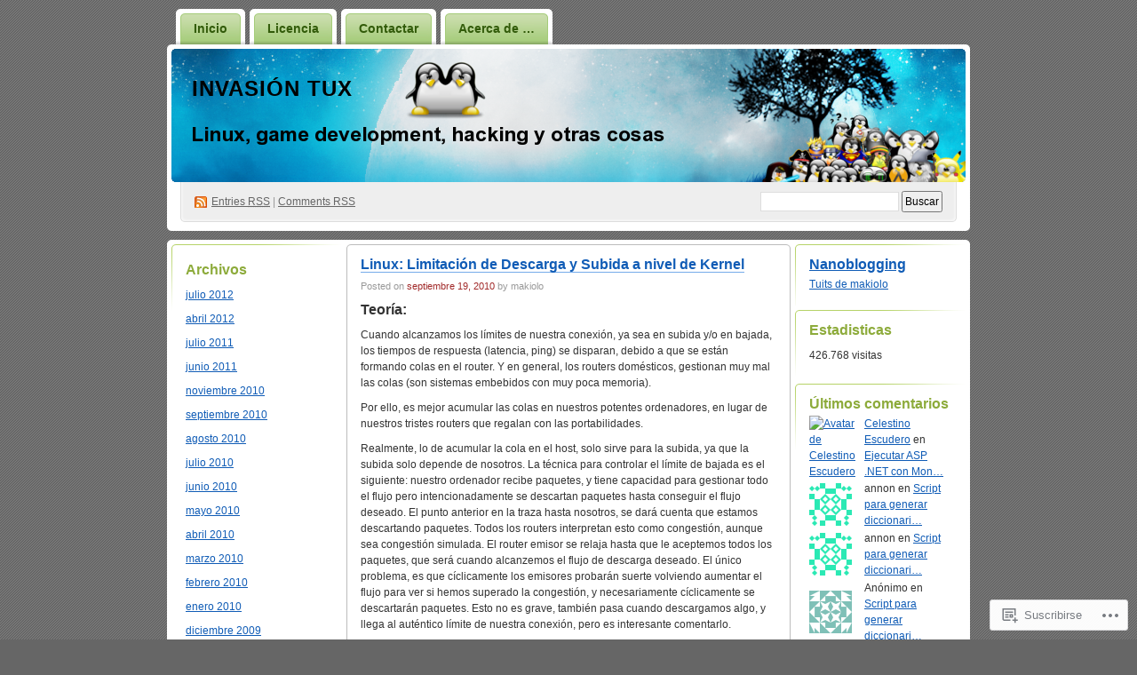

--- FILE ---
content_type: text/html; charset=UTF-8
request_url: https://blogricardo.wordpress.com/tag/descarga/
body_size: 19838
content:
<!DOCTYPE html PUBLIC "-//W3C//DTD XHTML 1.0 Transitional//EN" "http://www.w3.org/TR/xhtml1/DTD/xhtml1-transitional.dtd">
<!--[if IE 8]>
<html id="ie8" xmlns="http://www.w3.org/1999/xhtml" lang="es">
<![endif]-->
<!--[if !(IE 8)]><!-->
<html xmlns="http://www.w3.org/1999/xhtml" lang="es">
<!--<![endif]-->
<head profile="http://gmpg.org/xfn/11">
<meta http-equiv="Content-Type" content="text/html; charset=UTF-8" />
<title>descarga | Invasión Tux</title>
<link rel="pingback" href="https://blogricardo.wordpress.com/xmlrpc.php" />
<meta name='robots' content='max-image-preview:large' />
<meta name="google-site-verification" content="RE60HcT-QGBos-lY46XhHw4wVtH4kHjtNYr0RWxo-PQ" />
<link rel='dns-prefetch' href='//s0.wp.com' />
<link rel="alternate" type="application/rss+xml" title="Invasión Tux &raquo; Feed" href="https://blogricardo.wordpress.com/feed/" />
<link rel="alternate" type="application/rss+xml" title="Invasión Tux &raquo; Feed de los comentarios" href="https://blogricardo.wordpress.com/comments/feed/" />
<link rel="alternate" type="application/rss+xml" title="Invasión Tux &raquo; Etiqueta descarga del feed" href="https://blogricardo.wordpress.com/tag/descarga/feed/" />
	<script type="text/javascript">
		/* <![CDATA[ */
		function addLoadEvent(func) {
			var oldonload = window.onload;
			if (typeof window.onload != 'function') {
				window.onload = func;
			} else {
				window.onload = function () {
					oldonload();
					func();
				}
			}
		}
		/* ]]> */
	</script>
	<link crossorigin='anonymous' rel='stylesheet' id='all-css-0-1' href='/wp-content/mu-plugins/infinity/themes/pub/digg3.css?m=1340739835i&cssminify=yes' type='text/css' media='all' />
<style id='wp-emoji-styles-inline-css'>

	img.wp-smiley, img.emoji {
		display: inline !important;
		border: none !important;
		box-shadow: none !important;
		height: 1em !important;
		width: 1em !important;
		margin: 0 0.07em !important;
		vertical-align: -0.1em !important;
		background: none !important;
		padding: 0 !important;
	}
/*# sourceURL=wp-emoji-styles-inline-css */
</style>
<link crossorigin='anonymous' rel='stylesheet' id='all-css-2-1' href='/wp-content/plugins/gutenberg-core/v22.4.2/build/styles/block-library/style.min.css?m=1769608164i&cssminify=yes' type='text/css' media='all' />
<style id='wp-block-library-inline-css'>
.has-text-align-justify {
	text-align:justify;
}
.has-text-align-justify{text-align:justify;}

/*# sourceURL=wp-block-library-inline-css */
</style><style id='global-styles-inline-css'>
:root{--wp--preset--aspect-ratio--square: 1;--wp--preset--aspect-ratio--4-3: 4/3;--wp--preset--aspect-ratio--3-4: 3/4;--wp--preset--aspect-ratio--3-2: 3/2;--wp--preset--aspect-ratio--2-3: 2/3;--wp--preset--aspect-ratio--16-9: 16/9;--wp--preset--aspect-ratio--9-16: 9/16;--wp--preset--color--black: #000000;--wp--preset--color--cyan-bluish-gray: #abb8c3;--wp--preset--color--white: #ffffff;--wp--preset--color--pale-pink: #f78da7;--wp--preset--color--vivid-red: #cf2e2e;--wp--preset--color--luminous-vivid-orange: #ff6900;--wp--preset--color--luminous-vivid-amber: #fcb900;--wp--preset--color--light-green-cyan: #7bdcb5;--wp--preset--color--vivid-green-cyan: #00d084;--wp--preset--color--pale-cyan-blue: #8ed1fc;--wp--preset--color--vivid-cyan-blue: #0693e3;--wp--preset--color--vivid-purple: #9b51e0;--wp--preset--gradient--vivid-cyan-blue-to-vivid-purple: linear-gradient(135deg,rgb(6,147,227) 0%,rgb(155,81,224) 100%);--wp--preset--gradient--light-green-cyan-to-vivid-green-cyan: linear-gradient(135deg,rgb(122,220,180) 0%,rgb(0,208,130) 100%);--wp--preset--gradient--luminous-vivid-amber-to-luminous-vivid-orange: linear-gradient(135deg,rgb(252,185,0) 0%,rgb(255,105,0) 100%);--wp--preset--gradient--luminous-vivid-orange-to-vivid-red: linear-gradient(135deg,rgb(255,105,0) 0%,rgb(207,46,46) 100%);--wp--preset--gradient--very-light-gray-to-cyan-bluish-gray: linear-gradient(135deg,rgb(238,238,238) 0%,rgb(169,184,195) 100%);--wp--preset--gradient--cool-to-warm-spectrum: linear-gradient(135deg,rgb(74,234,220) 0%,rgb(151,120,209) 20%,rgb(207,42,186) 40%,rgb(238,44,130) 60%,rgb(251,105,98) 80%,rgb(254,248,76) 100%);--wp--preset--gradient--blush-light-purple: linear-gradient(135deg,rgb(255,206,236) 0%,rgb(152,150,240) 100%);--wp--preset--gradient--blush-bordeaux: linear-gradient(135deg,rgb(254,205,165) 0%,rgb(254,45,45) 50%,rgb(107,0,62) 100%);--wp--preset--gradient--luminous-dusk: linear-gradient(135deg,rgb(255,203,112) 0%,rgb(199,81,192) 50%,rgb(65,88,208) 100%);--wp--preset--gradient--pale-ocean: linear-gradient(135deg,rgb(255,245,203) 0%,rgb(182,227,212) 50%,rgb(51,167,181) 100%);--wp--preset--gradient--electric-grass: linear-gradient(135deg,rgb(202,248,128) 0%,rgb(113,206,126) 100%);--wp--preset--gradient--midnight: linear-gradient(135deg,rgb(2,3,129) 0%,rgb(40,116,252) 100%);--wp--preset--font-size--small: 13px;--wp--preset--font-size--medium: 20px;--wp--preset--font-size--large: 36px;--wp--preset--font-size--x-large: 42px;--wp--preset--font-family--albert-sans: 'Albert Sans', sans-serif;--wp--preset--font-family--alegreya: Alegreya, serif;--wp--preset--font-family--arvo: Arvo, serif;--wp--preset--font-family--bodoni-moda: 'Bodoni Moda', serif;--wp--preset--font-family--bricolage-grotesque: 'Bricolage Grotesque', sans-serif;--wp--preset--font-family--cabin: Cabin, sans-serif;--wp--preset--font-family--chivo: Chivo, sans-serif;--wp--preset--font-family--commissioner: Commissioner, sans-serif;--wp--preset--font-family--cormorant: Cormorant, serif;--wp--preset--font-family--courier-prime: 'Courier Prime', monospace;--wp--preset--font-family--crimson-pro: 'Crimson Pro', serif;--wp--preset--font-family--dm-mono: 'DM Mono', monospace;--wp--preset--font-family--dm-sans: 'DM Sans', sans-serif;--wp--preset--font-family--dm-serif-display: 'DM Serif Display', serif;--wp--preset--font-family--domine: Domine, serif;--wp--preset--font-family--eb-garamond: 'EB Garamond', serif;--wp--preset--font-family--epilogue: Epilogue, sans-serif;--wp--preset--font-family--fahkwang: Fahkwang, sans-serif;--wp--preset--font-family--figtree: Figtree, sans-serif;--wp--preset--font-family--fira-sans: 'Fira Sans', sans-serif;--wp--preset--font-family--fjalla-one: 'Fjalla One', sans-serif;--wp--preset--font-family--fraunces: Fraunces, serif;--wp--preset--font-family--gabarito: Gabarito, system-ui;--wp--preset--font-family--ibm-plex-mono: 'IBM Plex Mono', monospace;--wp--preset--font-family--ibm-plex-sans: 'IBM Plex Sans', sans-serif;--wp--preset--font-family--ibarra-real-nova: 'Ibarra Real Nova', serif;--wp--preset--font-family--instrument-serif: 'Instrument Serif', serif;--wp--preset--font-family--inter: Inter, sans-serif;--wp--preset--font-family--josefin-sans: 'Josefin Sans', sans-serif;--wp--preset--font-family--jost: Jost, sans-serif;--wp--preset--font-family--libre-baskerville: 'Libre Baskerville', serif;--wp--preset--font-family--libre-franklin: 'Libre Franklin', sans-serif;--wp--preset--font-family--literata: Literata, serif;--wp--preset--font-family--lora: Lora, serif;--wp--preset--font-family--merriweather: Merriweather, serif;--wp--preset--font-family--montserrat: Montserrat, sans-serif;--wp--preset--font-family--newsreader: Newsreader, serif;--wp--preset--font-family--noto-sans-mono: 'Noto Sans Mono', sans-serif;--wp--preset--font-family--nunito: Nunito, sans-serif;--wp--preset--font-family--open-sans: 'Open Sans', sans-serif;--wp--preset--font-family--overpass: Overpass, sans-serif;--wp--preset--font-family--pt-serif: 'PT Serif', serif;--wp--preset--font-family--petrona: Petrona, serif;--wp--preset--font-family--piazzolla: Piazzolla, serif;--wp--preset--font-family--playfair-display: 'Playfair Display', serif;--wp--preset--font-family--plus-jakarta-sans: 'Plus Jakarta Sans', sans-serif;--wp--preset--font-family--poppins: Poppins, sans-serif;--wp--preset--font-family--raleway: Raleway, sans-serif;--wp--preset--font-family--roboto: Roboto, sans-serif;--wp--preset--font-family--roboto-slab: 'Roboto Slab', serif;--wp--preset--font-family--rubik: Rubik, sans-serif;--wp--preset--font-family--rufina: Rufina, serif;--wp--preset--font-family--sora: Sora, sans-serif;--wp--preset--font-family--source-sans-3: 'Source Sans 3', sans-serif;--wp--preset--font-family--source-serif-4: 'Source Serif 4', serif;--wp--preset--font-family--space-mono: 'Space Mono', monospace;--wp--preset--font-family--syne: Syne, sans-serif;--wp--preset--font-family--texturina: Texturina, serif;--wp--preset--font-family--urbanist: Urbanist, sans-serif;--wp--preset--font-family--work-sans: 'Work Sans', sans-serif;--wp--preset--spacing--20: 0.44rem;--wp--preset--spacing--30: 0.67rem;--wp--preset--spacing--40: 1rem;--wp--preset--spacing--50: 1.5rem;--wp--preset--spacing--60: 2.25rem;--wp--preset--spacing--70: 3.38rem;--wp--preset--spacing--80: 5.06rem;--wp--preset--shadow--natural: 6px 6px 9px rgba(0, 0, 0, 0.2);--wp--preset--shadow--deep: 12px 12px 50px rgba(0, 0, 0, 0.4);--wp--preset--shadow--sharp: 6px 6px 0px rgba(0, 0, 0, 0.2);--wp--preset--shadow--outlined: 6px 6px 0px -3px rgb(255, 255, 255), 6px 6px rgb(0, 0, 0);--wp--preset--shadow--crisp: 6px 6px 0px rgb(0, 0, 0);}:where(body) { margin: 0; }:where(.is-layout-flex){gap: 0.5em;}:where(.is-layout-grid){gap: 0.5em;}body .is-layout-flex{display: flex;}.is-layout-flex{flex-wrap: wrap;align-items: center;}.is-layout-flex > :is(*, div){margin: 0;}body .is-layout-grid{display: grid;}.is-layout-grid > :is(*, div){margin: 0;}body{padding-top: 0px;padding-right: 0px;padding-bottom: 0px;padding-left: 0px;}:root :where(.wp-element-button, .wp-block-button__link){background-color: #32373c;border-width: 0;color: #fff;font-family: inherit;font-size: inherit;font-style: inherit;font-weight: inherit;letter-spacing: inherit;line-height: inherit;padding-top: calc(0.667em + 2px);padding-right: calc(1.333em + 2px);padding-bottom: calc(0.667em + 2px);padding-left: calc(1.333em + 2px);text-decoration: none;text-transform: inherit;}.has-black-color{color: var(--wp--preset--color--black) !important;}.has-cyan-bluish-gray-color{color: var(--wp--preset--color--cyan-bluish-gray) !important;}.has-white-color{color: var(--wp--preset--color--white) !important;}.has-pale-pink-color{color: var(--wp--preset--color--pale-pink) !important;}.has-vivid-red-color{color: var(--wp--preset--color--vivid-red) !important;}.has-luminous-vivid-orange-color{color: var(--wp--preset--color--luminous-vivid-orange) !important;}.has-luminous-vivid-amber-color{color: var(--wp--preset--color--luminous-vivid-amber) !important;}.has-light-green-cyan-color{color: var(--wp--preset--color--light-green-cyan) !important;}.has-vivid-green-cyan-color{color: var(--wp--preset--color--vivid-green-cyan) !important;}.has-pale-cyan-blue-color{color: var(--wp--preset--color--pale-cyan-blue) !important;}.has-vivid-cyan-blue-color{color: var(--wp--preset--color--vivid-cyan-blue) !important;}.has-vivid-purple-color{color: var(--wp--preset--color--vivid-purple) !important;}.has-black-background-color{background-color: var(--wp--preset--color--black) !important;}.has-cyan-bluish-gray-background-color{background-color: var(--wp--preset--color--cyan-bluish-gray) !important;}.has-white-background-color{background-color: var(--wp--preset--color--white) !important;}.has-pale-pink-background-color{background-color: var(--wp--preset--color--pale-pink) !important;}.has-vivid-red-background-color{background-color: var(--wp--preset--color--vivid-red) !important;}.has-luminous-vivid-orange-background-color{background-color: var(--wp--preset--color--luminous-vivid-orange) !important;}.has-luminous-vivid-amber-background-color{background-color: var(--wp--preset--color--luminous-vivid-amber) !important;}.has-light-green-cyan-background-color{background-color: var(--wp--preset--color--light-green-cyan) !important;}.has-vivid-green-cyan-background-color{background-color: var(--wp--preset--color--vivid-green-cyan) !important;}.has-pale-cyan-blue-background-color{background-color: var(--wp--preset--color--pale-cyan-blue) !important;}.has-vivid-cyan-blue-background-color{background-color: var(--wp--preset--color--vivid-cyan-blue) !important;}.has-vivid-purple-background-color{background-color: var(--wp--preset--color--vivid-purple) !important;}.has-black-border-color{border-color: var(--wp--preset--color--black) !important;}.has-cyan-bluish-gray-border-color{border-color: var(--wp--preset--color--cyan-bluish-gray) !important;}.has-white-border-color{border-color: var(--wp--preset--color--white) !important;}.has-pale-pink-border-color{border-color: var(--wp--preset--color--pale-pink) !important;}.has-vivid-red-border-color{border-color: var(--wp--preset--color--vivid-red) !important;}.has-luminous-vivid-orange-border-color{border-color: var(--wp--preset--color--luminous-vivid-orange) !important;}.has-luminous-vivid-amber-border-color{border-color: var(--wp--preset--color--luminous-vivid-amber) !important;}.has-light-green-cyan-border-color{border-color: var(--wp--preset--color--light-green-cyan) !important;}.has-vivid-green-cyan-border-color{border-color: var(--wp--preset--color--vivid-green-cyan) !important;}.has-pale-cyan-blue-border-color{border-color: var(--wp--preset--color--pale-cyan-blue) !important;}.has-vivid-cyan-blue-border-color{border-color: var(--wp--preset--color--vivid-cyan-blue) !important;}.has-vivid-purple-border-color{border-color: var(--wp--preset--color--vivid-purple) !important;}.has-vivid-cyan-blue-to-vivid-purple-gradient-background{background: var(--wp--preset--gradient--vivid-cyan-blue-to-vivid-purple) !important;}.has-light-green-cyan-to-vivid-green-cyan-gradient-background{background: var(--wp--preset--gradient--light-green-cyan-to-vivid-green-cyan) !important;}.has-luminous-vivid-amber-to-luminous-vivid-orange-gradient-background{background: var(--wp--preset--gradient--luminous-vivid-amber-to-luminous-vivid-orange) !important;}.has-luminous-vivid-orange-to-vivid-red-gradient-background{background: var(--wp--preset--gradient--luminous-vivid-orange-to-vivid-red) !important;}.has-very-light-gray-to-cyan-bluish-gray-gradient-background{background: var(--wp--preset--gradient--very-light-gray-to-cyan-bluish-gray) !important;}.has-cool-to-warm-spectrum-gradient-background{background: var(--wp--preset--gradient--cool-to-warm-spectrum) !important;}.has-blush-light-purple-gradient-background{background: var(--wp--preset--gradient--blush-light-purple) !important;}.has-blush-bordeaux-gradient-background{background: var(--wp--preset--gradient--blush-bordeaux) !important;}.has-luminous-dusk-gradient-background{background: var(--wp--preset--gradient--luminous-dusk) !important;}.has-pale-ocean-gradient-background{background: var(--wp--preset--gradient--pale-ocean) !important;}.has-electric-grass-gradient-background{background: var(--wp--preset--gradient--electric-grass) !important;}.has-midnight-gradient-background{background: var(--wp--preset--gradient--midnight) !important;}.has-small-font-size{font-size: var(--wp--preset--font-size--small) !important;}.has-medium-font-size{font-size: var(--wp--preset--font-size--medium) !important;}.has-large-font-size{font-size: var(--wp--preset--font-size--large) !important;}.has-x-large-font-size{font-size: var(--wp--preset--font-size--x-large) !important;}.has-albert-sans-font-family{font-family: var(--wp--preset--font-family--albert-sans) !important;}.has-alegreya-font-family{font-family: var(--wp--preset--font-family--alegreya) !important;}.has-arvo-font-family{font-family: var(--wp--preset--font-family--arvo) !important;}.has-bodoni-moda-font-family{font-family: var(--wp--preset--font-family--bodoni-moda) !important;}.has-bricolage-grotesque-font-family{font-family: var(--wp--preset--font-family--bricolage-grotesque) !important;}.has-cabin-font-family{font-family: var(--wp--preset--font-family--cabin) !important;}.has-chivo-font-family{font-family: var(--wp--preset--font-family--chivo) !important;}.has-commissioner-font-family{font-family: var(--wp--preset--font-family--commissioner) !important;}.has-cormorant-font-family{font-family: var(--wp--preset--font-family--cormorant) !important;}.has-courier-prime-font-family{font-family: var(--wp--preset--font-family--courier-prime) !important;}.has-crimson-pro-font-family{font-family: var(--wp--preset--font-family--crimson-pro) !important;}.has-dm-mono-font-family{font-family: var(--wp--preset--font-family--dm-mono) !important;}.has-dm-sans-font-family{font-family: var(--wp--preset--font-family--dm-sans) !important;}.has-dm-serif-display-font-family{font-family: var(--wp--preset--font-family--dm-serif-display) !important;}.has-domine-font-family{font-family: var(--wp--preset--font-family--domine) !important;}.has-eb-garamond-font-family{font-family: var(--wp--preset--font-family--eb-garamond) !important;}.has-epilogue-font-family{font-family: var(--wp--preset--font-family--epilogue) !important;}.has-fahkwang-font-family{font-family: var(--wp--preset--font-family--fahkwang) !important;}.has-figtree-font-family{font-family: var(--wp--preset--font-family--figtree) !important;}.has-fira-sans-font-family{font-family: var(--wp--preset--font-family--fira-sans) !important;}.has-fjalla-one-font-family{font-family: var(--wp--preset--font-family--fjalla-one) !important;}.has-fraunces-font-family{font-family: var(--wp--preset--font-family--fraunces) !important;}.has-gabarito-font-family{font-family: var(--wp--preset--font-family--gabarito) !important;}.has-ibm-plex-mono-font-family{font-family: var(--wp--preset--font-family--ibm-plex-mono) !important;}.has-ibm-plex-sans-font-family{font-family: var(--wp--preset--font-family--ibm-plex-sans) !important;}.has-ibarra-real-nova-font-family{font-family: var(--wp--preset--font-family--ibarra-real-nova) !important;}.has-instrument-serif-font-family{font-family: var(--wp--preset--font-family--instrument-serif) !important;}.has-inter-font-family{font-family: var(--wp--preset--font-family--inter) !important;}.has-josefin-sans-font-family{font-family: var(--wp--preset--font-family--josefin-sans) !important;}.has-jost-font-family{font-family: var(--wp--preset--font-family--jost) !important;}.has-libre-baskerville-font-family{font-family: var(--wp--preset--font-family--libre-baskerville) !important;}.has-libre-franklin-font-family{font-family: var(--wp--preset--font-family--libre-franklin) !important;}.has-literata-font-family{font-family: var(--wp--preset--font-family--literata) !important;}.has-lora-font-family{font-family: var(--wp--preset--font-family--lora) !important;}.has-merriweather-font-family{font-family: var(--wp--preset--font-family--merriweather) !important;}.has-montserrat-font-family{font-family: var(--wp--preset--font-family--montserrat) !important;}.has-newsreader-font-family{font-family: var(--wp--preset--font-family--newsreader) !important;}.has-noto-sans-mono-font-family{font-family: var(--wp--preset--font-family--noto-sans-mono) !important;}.has-nunito-font-family{font-family: var(--wp--preset--font-family--nunito) !important;}.has-open-sans-font-family{font-family: var(--wp--preset--font-family--open-sans) !important;}.has-overpass-font-family{font-family: var(--wp--preset--font-family--overpass) !important;}.has-pt-serif-font-family{font-family: var(--wp--preset--font-family--pt-serif) !important;}.has-petrona-font-family{font-family: var(--wp--preset--font-family--petrona) !important;}.has-piazzolla-font-family{font-family: var(--wp--preset--font-family--piazzolla) !important;}.has-playfair-display-font-family{font-family: var(--wp--preset--font-family--playfair-display) !important;}.has-plus-jakarta-sans-font-family{font-family: var(--wp--preset--font-family--plus-jakarta-sans) !important;}.has-poppins-font-family{font-family: var(--wp--preset--font-family--poppins) !important;}.has-raleway-font-family{font-family: var(--wp--preset--font-family--raleway) !important;}.has-roboto-font-family{font-family: var(--wp--preset--font-family--roboto) !important;}.has-roboto-slab-font-family{font-family: var(--wp--preset--font-family--roboto-slab) !important;}.has-rubik-font-family{font-family: var(--wp--preset--font-family--rubik) !important;}.has-rufina-font-family{font-family: var(--wp--preset--font-family--rufina) !important;}.has-sora-font-family{font-family: var(--wp--preset--font-family--sora) !important;}.has-source-sans-3-font-family{font-family: var(--wp--preset--font-family--source-sans-3) !important;}.has-source-serif-4-font-family{font-family: var(--wp--preset--font-family--source-serif-4) !important;}.has-space-mono-font-family{font-family: var(--wp--preset--font-family--space-mono) !important;}.has-syne-font-family{font-family: var(--wp--preset--font-family--syne) !important;}.has-texturina-font-family{font-family: var(--wp--preset--font-family--texturina) !important;}.has-urbanist-font-family{font-family: var(--wp--preset--font-family--urbanist) !important;}.has-work-sans-font-family{font-family: var(--wp--preset--font-family--work-sans) !important;}
/*# sourceURL=global-styles-inline-css */
</style>

<style id='classic-theme-styles-inline-css'>
.wp-block-button__link{background-color:#32373c;border-radius:9999px;box-shadow:none;color:#fff;font-size:1.125em;padding:calc(.667em + 2px) calc(1.333em + 2px);text-decoration:none}.wp-block-file__button{background:#32373c;color:#fff}.wp-block-accordion-heading{margin:0}.wp-block-accordion-heading__toggle{background-color:inherit!important;color:inherit!important}.wp-block-accordion-heading__toggle:not(:focus-visible){outline:none}.wp-block-accordion-heading__toggle:focus,.wp-block-accordion-heading__toggle:hover{background-color:inherit!important;border:none;box-shadow:none;color:inherit;padding:var(--wp--preset--spacing--20,1em) 0;text-decoration:none}.wp-block-accordion-heading__toggle:focus-visible{outline:auto;outline-offset:0}
/*# sourceURL=/wp-content/plugins/gutenberg-core/v22.4.2/build/styles/block-library/classic.min.css */
</style>
<link crossorigin='anonymous' rel='stylesheet' id='all-css-4-1' href='/_static/??-eJyFkNkOwkAIRX9IOqnTuDwYv6ULjqOzZaBW/16q0WpM6gsBcg9wUUOCNgbGwCq53thAqo2Ni+2Z1LIoN0UJZH1yCBkvRaU6S/xWAPHNYdESLdTHIN/DNCuj9H2qeVR47GyNDr3I5rDBdgZZcHrlwHidR5KsgaZJGYlAore9Bz7KLvrhnm2V+kYMGaPVXyMZxbKR1DyOmso5yGAEeVTNNoavAg6utnlE935XrqtytdVaL093KgGT9A==&cssminify=yes' type='text/css' media='all' />
<link crossorigin='anonymous' rel='stylesheet' id='print-css-5-1' href='/wp-content/mu-plugins/global-print/global-print.css?m=1465851035i&cssminify=yes' type='text/css' media='print' />
<style id='jetpack-global-styles-frontend-style-inline-css'>
:root { --font-headings: unset; --font-base: unset; --font-headings-default: -apple-system,BlinkMacSystemFont,"Segoe UI",Roboto,Oxygen-Sans,Ubuntu,Cantarell,"Helvetica Neue",sans-serif; --font-base-default: -apple-system,BlinkMacSystemFont,"Segoe UI",Roboto,Oxygen-Sans,Ubuntu,Cantarell,"Helvetica Neue",sans-serif;}
/*# sourceURL=jetpack-global-styles-frontend-style-inline-css */
</style>
<link crossorigin='anonymous' rel='stylesheet' id='all-css-8-1' href='/wp-content/themes/h4/global.css?m=1420737423i&cssminify=yes' type='text/css' media='all' />
<script type="text/javascript" id="wpcom-actionbar-placeholder-js-extra">
/* <![CDATA[ */
var actionbardata = {"siteID":"2429917","postID":"0","siteURL":"https://blogricardo.wordpress.com","xhrURL":"https://blogricardo.wordpress.com/wp-admin/admin-ajax.php","nonce":"5a44a49ab0","isLoggedIn":"","statusMessage":"","subsEmailDefault":"instantly","proxyScriptUrl":"https://s0.wp.com/wp-content/js/wpcom-proxy-request.js?m=1513050504i&amp;ver=20211021","i18n":{"followedText":"Las nuevas entradas de este sitio aparecer\u00e1n ahora en tu \u003Ca href=\"https://wordpress.com/reader\"\u003ELector\u003C/a\u003E","foldBar":"Contraer esta barra","unfoldBar":"Expandir esta barra","shortLinkCopied":"El enlace corto se ha copiado al portapapeles."}};
//# sourceURL=wpcom-actionbar-placeholder-js-extra
/* ]]> */
</script>
<script type="text/javascript" id="jetpack-mu-wpcom-settings-js-before">
/* <![CDATA[ */
var JETPACK_MU_WPCOM_SETTINGS = {"assetsUrl":"https://s0.wp.com/wp-content/mu-plugins/jetpack-mu-wpcom-plugin/sun/jetpack_vendor/automattic/jetpack-mu-wpcom/src/build/"};
//# sourceURL=jetpack-mu-wpcom-settings-js-before
/* ]]> */
</script>
<script crossorigin='anonymous' type='text/javascript'  src='/wp-content/js/rlt-proxy.js?m=1720530689i'></script>
<script type="text/javascript" id="rlt-proxy-js-after">
/* <![CDATA[ */
	rltInitialize( {"token":null,"iframeOrigins":["https:\/\/widgets.wp.com"]} );
//# sourceURL=rlt-proxy-js-after
/* ]]> */
</script>
<link rel="EditURI" type="application/rsd+xml" title="RSD" href="https://blogricardo.wordpress.com/xmlrpc.php?rsd" />
<meta name="generator" content="WordPress.com" />

<!-- Jetpack Open Graph Tags -->
<meta property="og:type" content="website" />
<meta property="og:title" content="descarga &#8211; Invasión Tux" />
<meta property="og:url" content="https://blogricardo.wordpress.com/tag/descarga/" />
<meta property="og:site_name" content="Invasión Tux" />
<meta property="og:image" content="https://s0.wp.com/i/blank.jpg?m=1383295312i" />
<meta property="og:image:width" content="200" />
<meta property="og:image:height" content="200" />
<meta property="og:image:alt" content="" />
<meta property="og:locale" content="es_ES" />
<meta property="fb:app_id" content="249643311490" />

<!-- End Jetpack Open Graph Tags -->
<link rel="shortcut icon" type="image/x-icon" href="https://s0.wp.com/i/favicon.ico?m=1713425267i" sizes="16x16 24x24 32x32 48x48" />
<link rel="icon" type="image/x-icon" href="https://s0.wp.com/i/favicon.ico?m=1713425267i" sizes="16x16 24x24 32x32 48x48" />
<link rel="apple-touch-icon" href="https://s0.wp.com/i/webclip.png?m=1713868326i" />
<link rel='openid.server' href='https://blogricardo.wordpress.com/?openidserver=1' />
<link rel='openid.delegate' href='https://blogricardo.wordpress.com/' />
<link rel="search" type="application/opensearchdescription+xml" href="https://blogricardo.wordpress.com/osd.xml" title="Invasión Tux" />
<link rel="search" type="application/opensearchdescription+xml" href="https://s1.wp.com/opensearch.xml" title="WordPress.com" />
		<style id="wpcom-hotfix-masterbar-style">
			@media screen and (min-width: 783px) {
				#wpadminbar .quicklinks li#wp-admin-bar-my-account.with-avatar > a img {
					margin-top: 5px;
				}
			}
		</style>
		<style type="text/css">.recentcomments a{display:inline !important;padding:0 !important;margin:0 !important;}</style>		<style type="text/css">
			.recentcomments a {
				display: inline !important;
				padding: 0 !important;
				margin: 0 !important;
			}

			table.recentcommentsavatartop img.avatar, table.recentcommentsavatarend img.avatar {
				border: 0px;
				margin: 0;
			}

			table.recentcommentsavatartop a, table.recentcommentsavatarend a {
				border: 0px !important;
				background-color: transparent !important;
			}

			td.recentcommentsavatarend, td.recentcommentsavatartop {
				padding: 0px 0px 1px 0px;
				margin: 0px;
			}

			td.recentcommentstextend {
				border: none !important;
				padding: 0px 0px 2px 10px;
			}

			.rtl td.recentcommentstextend {
				padding: 0px 10px 2px 0px;
			}

			td.recentcommentstexttop {
				border: none;
				padding: 0px 0px 0px 10px;
			}

			.rtl td.recentcommentstexttop {
				padding: 0px 10px 0px 0px;
			}
		</style>
		<meta name="description" content="Entradas sobre descarga escritas por makiolo" />
<style type="text/css">
#header h1 a, #header h1 a:hover, #header .description {
color: #000000;
}
</style>
<link crossorigin='anonymous' rel='stylesheet' id='all-css-0-3' href='/wp-content/mu-plugins/jetpack-plugin/sun/modules/widgets/top-posts/style.css?m=1753279645i&cssminify=yes' type='text/css' media='all' />
</head>
<body class="archive tag tag-descarga tag-7015 wp-theme-pubdigg3 customizer-styles-applied jetpack-reblog-enabled"><div id="container">

<div id="header">

	<div id="menu">
		<ul class="menu">
	<li class="page_item"><a href="https://blogricardo.wordpress.com/">Inicio</a></li>
	<li class="page_item page-item-270"><a href="https://blogricardo.wordpress.com/licencia/">Licencia</a></li>
<li class="page_item page-item-275"><a href="https://blogricardo.wordpress.com/contactar/">Contactar</a></li>
<li class="page_item page-item-2"><a href="https://blogricardo.wordpress.com/about/">Acerca de &#8230;</a></li>
</ul>
	</div>

	<div id="header-box">
	<div id="header-image">
		<img src="https://blogricardo.wordpress.com/wp-content/uploads/2008/07/logo1.png" alt="" />
	</div>
	<div id="header-overlay">
		<img src="https://s0.wp.com/wp-content/themes/pub/digg3/images/bg_header_overlay.png?m=1391151072i" alt="" />
	</div>

	<div id="pagetitle">
		<h1><a href="https://blogricardo.wordpress.com/" title="Invasión Tux">Invasión Tux</a></h1>
	</div>

	<div id="syndication">
		<a href="https://blogricardo.wordpress.com/feed/" title="Syndicate this site using RSS" class="feed">Entries <abbr title="Really Simple Syndication">RSS</abbr></a> &#124; <a href="https://blogricardo.wordpress.com/comments/feed/" title="Syndicate comments using RSS">Comments RSS</a>
	</div>
	<div id="searchbox">
		<form method="get" id="searchform" action="https://blogricardo.wordpress.com/">
<div>
	<input type="text" value="" name="s" id="s" />
	<input type="submit" id="searchsubmit" value="Buscar" />
</div>
</form>	</div>
	</div>
</div>

<div class="pagewrapper"><div id="page">

<!-- Start Obar -->

	<div class="obar">
<ul>

<li id="archives-2" class="widget widget_archive"><h2 class="widgettitle">Archivos</h2>

			<ul>
					<li><a href='https://blogricardo.wordpress.com/2012/07/'>julio 2012</a></li>
	<li><a href='https://blogricardo.wordpress.com/2012/04/'>abril 2012</a></li>
	<li><a href='https://blogricardo.wordpress.com/2011/07/'>julio 2011</a></li>
	<li><a href='https://blogricardo.wordpress.com/2011/06/'>junio 2011</a></li>
	<li><a href='https://blogricardo.wordpress.com/2010/11/'>noviembre 2010</a></li>
	<li><a href='https://blogricardo.wordpress.com/2010/09/'>septiembre 2010</a></li>
	<li><a href='https://blogricardo.wordpress.com/2010/08/'>agosto 2010</a></li>
	<li><a href='https://blogricardo.wordpress.com/2010/07/'>julio 2010</a></li>
	<li><a href='https://blogricardo.wordpress.com/2010/06/'>junio 2010</a></li>
	<li><a href='https://blogricardo.wordpress.com/2010/05/'>mayo 2010</a></li>
	<li><a href='https://blogricardo.wordpress.com/2010/04/'>abril 2010</a></li>
	<li><a href='https://blogricardo.wordpress.com/2010/03/'>marzo 2010</a></li>
	<li><a href='https://blogricardo.wordpress.com/2010/02/'>febrero 2010</a></li>
	<li><a href='https://blogricardo.wordpress.com/2010/01/'>enero 2010</a></li>
	<li><a href='https://blogricardo.wordpress.com/2009/12/'>diciembre 2009</a></li>
	<li><a href='https://blogricardo.wordpress.com/2009/11/'>noviembre 2009</a></li>
	<li><a href='https://blogricardo.wordpress.com/2009/10/'>octubre 2009</a></li>
	<li><a href='https://blogricardo.wordpress.com/2009/09/'>septiembre 2009</a></li>
	<li><a href='https://blogricardo.wordpress.com/2009/08/'>agosto 2009</a></li>
	<li><a href='https://blogricardo.wordpress.com/2009/07/'>julio 2009</a></li>
	<li><a href='https://blogricardo.wordpress.com/2009/06/'>junio 2009</a></li>
	<li><a href='https://blogricardo.wordpress.com/2009/05/'>mayo 2009</a></li>
	<li><a href='https://blogricardo.wordpress.com/2009/04/'>abril 2009</a></li>
	<li><a href='https://blogricardo.wordpress.com/2009/03/'>marzo 2009</a></li>
	<li><a href='https://blogricardo.wordpress.com/2009/02/'>febrero 2009</a></li>
	<li><a href='https://blogricardo.wordpress.com/2009/01/'>enero 2009</a></li>
	<li><a href='https://blogricardo.wordpress.com/2008/12/'>diciembre 2008</a></li>
	<li><a href='https://blogricardo.wordpress.com/2008/11/'>noviembre 2008</a></li>
	<li><a href='https://blogricardo.wordpress.com/2008/10/'>octubre 2008</a></li>
	<li><a href='https://blogricardo.wordpress.com/2008/09/'>septiembre 2008</a></li>
	<li><a href='https://blogricardo.wordpress.com/2008/08/'>agosto 2008</a></li>
	<li><a href='https://blogricardo.wordpress.com/2008/07/'>julio 2008</a></li>
	<li><a href='https://blogricardo.wordpress.com/2008/06/'>junio 2008</a></li>
	<li><a href='https://blogricardo.wordpress.com/2008/05/'>mayo 2008</a></li>
	<li><a href='https://blogricardo.wordpress.com/2008/04/'>abril 2008</a></li>
	<li><a href='https://blogricardo.wordpress.com/2008/03/'>marzo 2008</a></li>
	<li><a href='https://blogricardo.wordpress.com/2008/02/'>febrero 2008</a></li>
	<li><a href='https://blogricardo.wordpress.com/2008/01/'>enero 2008</a></li>
			</ul>

			</li>
<li id="calendar-2" class="widget widget_calendar"><div id="calendar_wrap" class="calendar_wrap"><table id="wp-calendar" class="wp-calendar-table">
	<caption>enero 2026</caption>
	<thead>
	<tr>
		<th scope="col" aria-label="lunes">L</th>
		<th scope="col" aria-label="martes">M</th>
		<th scope="col" aria-label="miércoles">X</th>
		<th scope="col" aria-label="jueves">J</th>
		<th scope="col" aria-label="viernes">V</th>
		<th scope="col" aria-label="sábado">S</th>
		<th scope="col" aria-label="domingo">D</th>
	</tr>
	</thead>
	<tbody>
	<tr>
		<td colspan="3" class="pad">&nbsp;</td><td>1</td><td>2</td><td>3</td><td>4</td>
	</tr>
	<tr>
		<td>5</td><td>6</td><td>7</td><td>8</td><td>9</td><td>10</td><td>11</td>
	</tr>
	<tr>
		<td>12</td><td>13</td><td>14</td><td>15</td><td>16</td><td>17</td><td>18</td>
	</tr>
	<tr>
		<td>19</td><td>20</td><td>21</td><td>22</td><td>23</td><td>24</td><td>25</td>
	</tr>
	<tr>
		<td>26</td><td>27</td><td>28</td><td>29</td><td>30</td><td id="today">31</td>
		<td class="pad" colspan="1">&nbsp;</td>
	</tr>
	</tbody>
	</table><nav aria-label="Meses anteriores y posteriores" class="wp-calendar-nav">
		<span class="wp-calendar-nav-prev"><a href="https://blogricardo.wordpress.com/2012/07/">&laquo; Jul</a></span>
		<span class="pad">&nbsp;</span>
		<span class="wp-calendar-nav-next">&nbsp;</span>
	</nav></div></li>
<li id="linkcat-17677" class="widget widget_links"><h2 class="widgettitle">Favoritos</h2>

	<ul class='xoxo blogroll'>
<li><a href="http://tuxmaniacos.wordpress.com/" rel="sweetheart" title="Blog de mi niña ;D">Tux Maniacos</a></li>

	</ul>
</li>

<li id="linkcat-799720" class="widget widget_links"><h2 class="widgettitle">Intercambio de links</h2>

	<ul class='xoxo blogroll'>
<li><a href="http://www.regalius.com/" title="Tu tienda de gadgets, regalos originales, sorprendentes y divertidos">Regalius :: Tienda On-line</a></li>

	</ul>
</li>

<li id="linkcat-2200" class="widget widget_links"><h2 class="widgettitle">Links</h2>

	<ul class='xoxo blogroll'>
<li><a href="http://alexzelder.wordpress.com">AlexZelder</a></li>
<li><a href="http://barrapunto.com/">Barrapunto</a></li>
<li><a href="http://belinuxmyfriend.blogspot.com/">Be Linux my friend</a></li>
<li><a href="http://www.jesusda.com/blog/">Bitácora de jEsuSdA</a></li>
<li><a href="http://www.blendernation.com">BlenderNation</a></li>
<li><a href="http://www.filmica.com/david_bravo/">David Bravo</a></li>
<li><a href="http://www.chatoblog.com">El Blog Del Chato</a></li>
<li><a href="http://tuxpepino.wordpress.com">Entre tuxes y pepinos</a></li>
<li><a href="http://www.error500.net">Error500 &#8211; Tecnología + Internet + Conocimiento</a></li>
<li><a href="http://www.extremetech.com">Extremetech</a></li>
<li><a href="http://www.fayerwayer.com">FayerWayer</a></li>
<li><a href="http://www.planetubuntu.es">Feed de PlanetUbuntu.Es</a></li>
<li><a href="http://www.getdeb.net">GetDeb &#8211; Gutsy (32 bits)</a></li>
<li><a href="http://www.gizmodo.es/">Gizmodo ES</a></li>
<li><a href="http://www.gnomefiles.org">GnomeFiles.org</a></li>
<li><a href="http://www.hachemuda.com">HacheMuda</a></li>
<li><a href="http://www.lacoctelera.com/ilusionatv">Ilusiona TV</a></li>
<li><a href="http://www.informatikos.com">InformatiKos</a></li>
<li><a href="http://www.infosertec.com.ar">Infosertec</a></li>
<li><a href="http://javierh.com">JavierH.com</a></li>
<li><a href="http://www.juanluperez.com">Juanlu Pérez</a></li>
<li><a href="http://www.lapastillaroja.net/">La Pastilla Roja</a></li>
<li><a href="http://larevolucionindustrial.blogspot.com/">La Revolución Industrial</a></li>
<li><a href="http://etsiit.blogspot.com/">La web de kikorb</a></li>
<li><a href="http://linux.es">Linux Español</a></li>
<li><a href="http://www.maty1206linuxeando.com">Linuxeando</a></li>
<li><a href="http://www.linuxhispano.net/">LinuxHispano.net</a></li>
<li><a href="http://www.media-vida.net/">Media-Vida</a></li>
<li><a href="http://www.mis-algoritmos.com">Mis Algoritmos</a></li>
<li><a href="http://mundogeek.net">Mundo Geek</a></li>
<li><a href="http://obux.wordpress.com">ObuX hecho por JoseKont</a></li>
<li><a href="http://sexyubuntu.com">sexyubuntu.com</a></li>
<li><a href="http://www.tecnogadgets.com">TecnoGadgets.com</a></li>
<li><a href="http://ubunturoot.wordpress.com">Think Ubuntu</a></li>
<li><a href="http://tomlabs.com">Tomlabs</a></li>
<li><a href="http://tufuncion.com">TuFuncion &#8211;</a></li>
<li><a href="http://www.ubuntips.com.ar">Ubuntips</a></li>
<li><a href="http://ubuntulife.net/wordpress">Ubuntu Life</a></li>
<li><a href="http://www.userlinux.net/">Userlinux</a></li>
<li><a href="http://xataka.com">Xataka</a></li>
<li><a href="http://xkcd.com/">xkcd.com</a></li>

	</ul>
</li>

<li id="text-299987701" class="widget widget_text"><h2 class="widgettitle">Licencia</h2>
			<div class="textwidget"><a rel="license" href="http://creativecommons.org/licenses/by-nc-sa/3.0/deed.es"><img style="border-width:0;" src="https://i0.wp.com/i.creativecommons.org/l/by-nc-sa/3.0/88x31.png" alt="Creative Commons License" /></a>
</div>
		</li>

</ul>
	</div>

<!-- End Obar -->
	<div class="narrowcolumnwrapper"><div class="narrowcolumn">

		<div id="content" class="content">

			
				<div class="post-649 post type-post status-publish format-standard hentry category-amule category-comandos category-concurrencia category-informatica category-linux category-script category-software-libre tag-descarga tag-limitar tag-subida" id="post-649">

	<h2><a href="https://blogricardo.wordpress.com/2010/09/19/linux-limitacion-de-descarga-y-subida-a-nivel-de-kernel/" rel="bookmark">Linux: Limitación de Descarga y Subida a nivel de&nbsp;Kernel</a></h2>

	<div class="postinfo">
		Posted on <span class="postdate">septiembre 19, 2010</span> by makiolo	</div>

	<div class="entry">

		<h2>Teoría:</h2>
<p>Cuando alcanzamos los límites de nuestra conexión, ya sea en subida y/o en bajada, los tiempos de respuesta (latencia, ping) se disparan, debido a que se están formando colas en el router. Y en general, los routers domésticos, gestionan muy mal las colas (son sistemas embebidos con muy poca memoria).</p>
<p>Por ello, es mejor acumular las colas en nuestros potentes ordenadores, en lugar de nuestros tristes routers que regalan con las portabilidades.</p>
<p>Realmente, lo de acumular la cola en el host, solo sirve para la subida, ya que la subida solo depende de nosotros. La técnica para controlar el límite de bajada es el siguiente: nuestro ordenador recibe paquetes, y tiene capacidad para gestionar todo el flujo pero intencionadamente se descartan paquetes hasta conseguir el flujo deseado. El punto anterior en la traza hasta nosotros, se dará cuenta que estamos descartando paquetes. Todos los routers interpretan esto como congestión, aunque sea congestión simulada. El router emisor se relaja hasta que le aceptemos todos los paquetes, que será cuando alcanzemos el flujo de descarga deseado. El único problema, es que cíclicamente los emisores probarán suerte volviendo aumentar el flujo para ver si hemos superado la congestión, y necesariamente cíclicamente se descartarán paquetes. Esto no es grave, también pasa cuando descargamos algo, y llega al auténtico límite de nuestra conexión, pero es interesante comentarlo.</p>
<p>Todo esto de controlar la congestión mediante colas en el propio host para mantener las latencias se denomina QoS. Calidad de servicio.</p>
<p>Aunque algunos routers caseros han intentado implimentar el QoS, en si experiencia, dejan bastante que desear. Si queremos un QoS de calidad, la única opción es montar un host sobre Linux que hará la función de router, entre otras cosas gestionando todos los flujos con QoS y prácticamente capacidad para colas tan grandes como nuestra capacidad RAM.</p>
<p>Si nuestra LAN es pequeña, este esquema no es barato, tener que tener un pc 24 horas con la función principal de rutear (pero router de calidad empresarial eso sí.). Otra forma sería poner los límites en cada uno de los hosts.</p>
<p>Evidenetemente las restricciones las pondrá un root, para que no haya forma de saltarse los límites de descarga/subida. Esto en Linux en fácil, en Windows, por su mal diseño, te obliga a trabajar como administrador, y por tanto podrías cerrar procesos como NetLimiter que realizan tambien QoS, pero en Windows.</p>
<p>Linux utiliza el comando «tc» para controlar los flujos, pero su uso es realmente extenso, por ello existe un script cuya funcionalidad se limita a un caso de uso muy común (limitar todo el ancho de banda, bajada y subida sin diferenciar Web de Emule, etc &#8230;). El script en cuestión es wondershaper.</p>
<p>Bueno, pasamos a lo interesante xD.</p>
<h2>Práctica:</h2>
<p>Hacemos un test de velocidad, asegurate que nadie use internet, o desenchufa a todos en el switch xD. Necesitamos los datos de la conexión en Kbps (bits). Es decir para 6 Mb de bajada 1 Mb de subida son 6144Kbps / 1024Kbps teorícos pero por el over heat del TCP/IP será un 15-20% menos, supongamos 5100/750. Ese es el limite real, que sera lo que deevuelva un <a href="http://www.testdevelocidad.es/" target="_blank">test de velocidad</a>. A ese resultado reducirlo otra 20% más, como margen para permitir una ventana de concurrencia con los demás hosts, quedandose 4080 Kbps / 600 Kbps. Hemos puesto un colchon de un 20%, debeis probar varios valores, entre mayor sea el colchón más asegurado esta el ping. con un 20% debería no subir nunca el ping, pero si de por sí vuestro router es malo(puede repartir mal el tiempo entre bocas), por puede que necesiteis más colchón para asegurar la calidad del servicio. Ahora simplemente <strong>INSTALAR</strong> Y <strong>LIMITAR</strong>.</p>
<p>Instalamos el script: <strong>sudo apt-get install wondershaper</strong><br />
Con ifconfig miramos nuestro interfaz en uso: Por ejemplo, en mi caso <strong>eth0</strong>.<br />
Limitramos la conexión: <strong>sudo wondershaper eth0 4080 600<br />
</strong>Yo aparte me he puesto un alias en el .bash_aliases: <strong>alias limitar=&#8217;sudo wondershaper eth0&#8242;</strong></p>
<p>Ahora hay que hacer pruebas, limitar todos los hosts, aumentar la concurrencia y en todo host debería tener unos tiempos mínimos de latencia. Si realmente necesitas un colchón muy grande, como un 60% o así, es que tienes un problema en tu red, probablemente exceso de colisiones, puede que uses un hub, o que la red sea muy grande y necesites separar los dominios de colisión con routers o puentes.</p>
<p>El script depende de <strong>iproute</strong>, en otras distribuciones tambien llamado <strong>iproute2</strong>, en ubuntu viene instalado, pero igual en otras distribuciones no viene.</p>
<p>Cuando ya tengais los valores correctos, para hacerlo definitivos:</p>
<p>1º Editamos: <strong>sudo gedit /etc/network/interfaces</strong><br />
2º Y lo dejáis así, pero con vuestros valores :D:</p>
<pre>auto lo
iface lo inet loopback
up /usr/sbin/wondershaper eth0 4080 600
down /usr/sbin/wondershaper remove eth0</pre>
<p>Existen otras formas, más dinámicas y válidas para cualquier adaptador con los script de if.up e if.down pero a mi me vale así.</p>
<p>Por último para eliminar el QoS (y se puede deducir del paste anterior) escribimos:<br />
<strong>sudo wondershaper remove eth0</strong></p>
<p>Ya puedo jugar el Counter Strike, mientras los demás están con el JDownloader, Emule, Torrent &#8230; !! :D</p>

		<p class="postinfo">
			Filed under: <a href="https://blogricardo.wordpress.com/category/amule/" rel="category tag">aMule</a>, <a href="https://blogricardo.wordpress.com/category/comandos/" rel="category tag">comandos</a>, <a href="https://blogricardo.wordpress.com/category/concurrencia/" rel="category tag">concurrencia</a>, <a href="https://blogricardo.wordpress.com/category/informatica/" rel="category tag">informatica</a>, <a href="https://blogricardo.wordpress.com/category/linux/" rel="category tag">Linux</a>, <a href="https://blogricardo.wordpress.com/category/script/" rel="category tag">script</a>, <a href="https://blogricardo.wordpress.com/category/software-libre/" rel="category tag">software libre</a> &#124; Tagged: <a href="https://blogricardo.wordpress.com/tag/descarga/" rel="tag">descarga</a>, <a href="https://blogricardo.wordpress.com/tag/limitar/" rel="tag">limitar</a>, <a href="https://blogricardo.wordpress.com/tag/subida/" rel="tag">subida</a> &#124;			<a href="https://blogricardo.wordpress.com/2010/09/19/linux-limitacion-de-descarga-y-subida-a-nivel-de-kernel/#comments">1 Comment &#187;</a>		</p>

	</div>
</div>

			
			
			<div class="browse"></div>


			
		</div><!-- End content -->

	</div></div><!-- End narrowcolumnwrapper and narrowcolumn classes -->

	<div class="sidebar">
	<ul>

<li id="twitter-3" class="widget widget_twitter"><h2 class="widgettitle"><a href='http://twitter.com/makiolo'>Nanoblogging</a></h2>
<a class="twitter-timeline" data-height="600" data-dnt="true" href="https://twitter.com/makiolo">Tuits de makiolo</a></li>
<li id="blog-stats-2" class="widget widget_blog-stats"><h2 class="widgettitle">Estadisticas</h2>
		<ul>
			<li>426.768 visitas</li>
		</ul>
		</li>
<li id="recent-comments-2" class="widget widget_recent_comments"><h2 class="widgettitle">Últimos comentarios</h2>
				<table class="recentcommentsavatar" cellspacing="0" cellpadding="0" border="0">
					<tr><td title="Celestino Escudero" class="recentcommentsavatartop" style="height:48px; width:48px;"><a href="https://www.facebook.com/app_scoped_user_id/1624515580965423/" rel="nofollow"><img referrerpolicy="no-referrer" alt='Avatar de Celestino Escudero' src='https://graph.facebook.com/v2.9/1624515580965423/picture?type=large&#038;_md5=e4e2986b825f8f91aa17aba8d1b946ce' srcset='https://graph.facebook.com/v2.9/1624515580965423/picture?type=large&#038;_md5=e4e2986b825f8f91aa17aba8d1b946ce 1x, https://graph.facebook.com/v2.9/1624515580965423/picture?type=large&#038;_md5=e4e2986b825f8f91aa17aba8d1b946ce 1.5x, https://graph.facebook.com/v2.9/1624515580965423/picture?type=large&#038;_md5=e4e2986b825f8f91aa17aba8d1b946ce 2x, https://graph.facebook.com/v2.9/1624515580965423/picture?type=large&#038;_md5=e4e2986b825f8f91aa17aba8d1b946ce 3x, https://graph.facebook.com/v2.9/1624515580965423/picture?type=large&#038;_md5=e4e2986b825f8f91aa17aba8d1b946ce 4x' class='avatar avatar-48' height='48' width='48' loading='lazy' decoding='async' /></a></td><td class="recentcommentstexttop" style=""><a href="https://www.facebook.com/app_scoped_user_id/1624515580965423/" rel="nofollow">Celestino Escudero</a> en <a href="https://blogricardo.wordpress.com/2008/03/08/ejecutar-asp-net-con-monodevelop/#comment-1382">Ejecutar ASP .NET con&nbsp;Mon&hellip;</a></td></tr><tr><td title="annon" class="recentcommentsavatarend" style="height:48px; width:48px;"><img referrerpolicy="no-referrer" alt='Avatar de annon' src='https://1.gravatar.com/avatar/7ebf33a42b8e6454744b46080141f52bdc2df12b8381a86cc6915f3430667967?s=48&#038;d=identicon&#038;r=G' srcset='https://1.gravatar.com/avatar/7ebf33a42b8e6454744b46080141f52bdc2df12b8381a86cc6915f3430667967?s=48&#038;d=identicon&#038;r=G 1x, https://1.gravatar.com/avatar/7ebf33a42b8e6454744b46080141f52bdc2df12b8381a86cc6915f3430667967?s=72&#038;d=identicon&#038;r=G 1.5x, https://1.gravatar.com/avatar/7ebf33a42b8e6454744b46080141f52bdc2df12b8381a86cc6915f3430667967?s=96&#038;d=identicon&#038;r=G 2x, https://1.gravatar.com/avatar/7ebf33a42b8e6454744b46080141f52bdc2df12b8381a86cc6915f3430667967?s=144&#038;d=identicon&#038;r=G 3x, https://1.gravatar.com/avatar/7ebf33a42b8e6454744b46080141f52bdc2df12b8381a86cc6915f3430667967?s=192&#038;d=identicon&#038;r=G 4x' class='avatar avatar-48' height='48' width='48' loading='lazy' decoding='async' /></td><td class="recentcommentstextend" style="">annon en <a href="https://blogricardo.wordpress.com/2008/12/28/script-para-generar-diccionarios-de-fuerza-bruta/#comment-1312">Script para generar diccionari&hellip;</a></td></tr><tr><td title="annon" class="recentcommentsavatarend" style="height:48px; width:48px;"><img referrerpolicy="no-referrer" alt='Avatar de annon' src='https://1.gravatar.com/avatar/7ebf33a42b8e6454744b46080141f52bdc2df12b8381a86cc6915f3430667967?s=48&#038;d=identicon&#038;r=G' srcset='https://1.gravatar.com/avatar/7ebf33a42b8e6454744b46080141f52bdc2df12b8381a86cc6915f3430667967?s=48&#038;d=identicon&#038;r=G 1x, https://1.gravatar.com/avatar/7ebf33a42b8e6454744b46080141f52bdc2df12b8381a86cc6915f3430667967?s=72&#038;d=identicon&#038;r=G 1.5x, https://1.gravatar.com/avatar/7ebf33a42b8e6454744b46080141f52bdc2df12b8381a86cc6915f3430667967?s=96&#038;d=identicon&#038;r=G 2x, https://1.gravatar.com/avatar/7ebf33a42b8e6454744b46080141f52bdc2df12b8381a86cc6915f3430667967?s=144&#038;d=identicon&#038;r=G 3x, https://1.gravatar.com/avatar/7ebf33a42b8e6454744b46080141f52bdc2df12b8381a86cc6915f3430667967?s=192&#038;d=identicon&#038;r=G 4x' class='avatar avatar-48' height='48' width='48' loading='lazy' decoding='async' /></td><td class="recentcommentstextend" style="">annon en <a href="https://blogricardo.wordpress.com/2008/12/28/script-para-generar-diccionarios-de-fuerza-bruta/#comment-1311">Script para generar diccionari&hellip;</a></td></tr><tr><td title="" class="recentcommentsavatarend" style="height:48px; width:48px;"><img referrerpolicy="no-referrer" alt='Avatar de Desconocido' src='https://0.gravatar.com/avatar/?s=48&#038;d=identicon&#038;r=G' srcset='https://0.gravatar.com/avatar/?s=48&#038;d=identicon&#038;r=G 1x, https://0.gravatar.com/avatar/?s=72&#038;d=identicon&#038;r=G 1.5x, https://0.gravatar.com/avatar/?s=96&#038;d=identicon&#038;r=G 2x, https://0.gravatar.com/avatar/?s=144&#038;d=identicon&#038;r=G 3x, https://0.gravatar.com/avatar/?s=192&#038;d=identicon&#038;r=G 4x' class='avatar avatar-48' height='48' width='48' loading='lazy' decoding='async' /></td><td class="recentcommentstextend" style="">Anónimo en <a href="https://blogricardo.wordpress.com/2008/12/28/script-para-generar-diccionarios-de-fuerza-bruta/#comment-1247">Script para generar diccionari&hellip;</a></td></tr><tr><td title="" class="recentcommentsavatarend" style="height:48px; width:48px;"><img referrerpolicy="no-referrer" alt='Avatar de Desconocido' src='https://0.gravatar.com/avatar/?s=48&#038;d=identicon&#038;r=G' srcset='https://0.gravatar.com/avatar/?s=48&#038;d=identicon&#038;r=G 1x, https://0.gravatar.com/avatar/?s=72&#038;d=identicon&#038;r=G 1.5x, https://0.gravatar.com/avatar/?s=96&#038;d=identicon&#038;r=G 2x, https://0.gravatar.com/avatar/?s=144&#038;d=identicon&#038;r=G 3x, https://0.gravatar.com/avatar/?s=192&#038;d=identicon&#038;r=G 4x' class='avatar avatar-48' height='48' width='48' loading='lazy' decoding='async' /></td><td class="recentcommentstextend" style="">Anónimo en <a href="https://blogricardo.wordpress.com/2008/12/28/script-para-generar-diccionarios-de-fuerza-bruta/#comment-1246">Script para generar diccionari&hellip;</a></td></tr><tr><td title="Pablo" class="recentcommentsavatarend" style="height:48px; width:48px;"><img referrerpolicy="no-referrer" alt='Avatar de Pablo' src='https://1.gravatar.com/avatar/a4f6f495e3c97827512be789ce2eca453c42358931559720269ef517a21047f1?s=48&#038;d=identicon&#038;r=G' srcset='https://1.gravatar.com/avatar/a4f6f495e3c97827512be789ce2eca453c42358931559720269ef517a21047f1?s=48&#038;d=identicon&#038;r=G 1x, https://1.gravatar.com/avatar/a4f6f495e3c97827512be789ce2eca453c42358931559720269ef517a21047f1?s=72&#038;d=identicon&#038;r=G 1.5x, https://1.gravatar.com/avatar/a4f6f495e3c97827512be789ce2eca453c42358931559720269ef517a21047f1?s=96&#038;d=identicon&#038;r=G 2x, https://1.gravatar.com/avatar/a4f6f495e3c97827512be789ce2eca453c42358931559720269ef517a21047f1?s=144&#038;d=identicon&#038;r=G 3x, https://1.gravatar.com/avatar/a4f6f495e3c97827512be789ce2eca453c42358931559720269ef517a21047f1?s=192&#038;d=identicon&#038;r=G 4x' class='avatar avatar-48' height='48' width='48' loading='lazy' decoding='async' /></td><td class="recentcommentstextend" style="">Pablo en <a href="https://blogricardo.wordpress.com/2008/09/28/script-para-pegar-subtitulos-de-forma-masiva-a-tus-videos/#comment-1160">Script para pegar subtítulos d&hellip;</a></td></tr>				</table>
				</li>

		<li id="recent-posts-2" class="widget widget_recent_entries">
		<h2 class="widgettitle">Últimos Posts</h2>

		<ul>
											<li>
					<a href="https://blogricardo.wordpress.com/2012/07/08/creacion-masiva-de-clases-mediante-plantillas/">Creación masiva de clases de C++ (u otros lenguajes) mediante&nbsp;plantillas</a>
									</li>
											<li>
					<a href="https://blogricardo.wordpress.com/2012/04/15/android-beginners/">Android links recopilation</a>
									</li>
											<li>
					<a href="https://blogricardo.wordpress.com/2011/07/22/algoritmos-geneticos/">Algoritmos Genéticos</a>
									</li>
											<li>
					<a href="https://blogricardo.wordpress.com/2011/06/28/cursillo-acelerado-de-lua-luabind/">Cursillo acelerado de Lua +&nbsp;Luabind</a>
									</li>
											<li>
					<a href="https://blogricardo.wordpress.com/2010/11/30/sigueme-en-twitter/">Sigueme en Twitter</a>
									</li>
											<li>
					<a href="https://blogricardo.wordpress.com/2010/09/19/linux-limitacion-de-descarga-y-subida-a-nivel-de-kernel/">Linux: Limitación de Descarga y Subida a nivel de&nbsp;Kernel</a>
									</li>
											<li>
					<a href="https://blogricardo.wordpress.com/2010/08/31/multiprogramacion-en-linux/">Multiprogramación en Linux</a>
									</li>
											<li>
					<a href="https://blogricardo.wordpress.com/2010/07/19/sincronizacion-pura-en-java/">Sincronización Pura en&nbsp;Java</a>
									</li>
											<li>
					<a href="https://blogricardo.wordpress.com/2010/06/18/por-fin-termina-el-curso/">Por fin termina el&nbsp;curso</a>
									</li>
											<li>
					<a href="https://blogricardo.wordpress.com/2010/05/18/problemas-instalando-el-plugin-de-android-en-linux/">Eclipse instalando el plugin de Android (ADT) en&nbsp;Linux</a>
									</li>
											<li>
					<a href="https://blogricardo.wordpress.com/2010/05/18/pokemon-real/">Pokemon Real</a>
									</li>
											<li>
					<a href="https://blogricardo.wordpress.com/2010/05/14/habra-steam-para-linux/">Habrá Steam para&nbsp;Linux</a>
									</li>
											<li>
					<a href="https://blogricardo.wordpress.com/2010/05/04/timofonica-pasa-a-ser-vomistar/">Timofonica pasa a ser&nbsp;Vomistar</a>
									</li>
											<li>
					<a href="https://blogricardo.wordpress.com/2010/04/30/cliente-vnc-no-refresca/">Cliente VNC no&nbsp;refresca</a>
									</li>
											<li>
					<a href="https://blogricardo.wordpress.com/2010/03/08/ordenadores-con-ubuntu-en-el-corte-ingles/">Ordenadores con Ubuntu en el Corte&nbsp;Ingles</a>
									</li>
					</ul>

		</li>
<li id="top-posts-2" class="widget widget_top-posts"><h2 class="widgettitle">Posts Más Vistos</h2>
<ul><li><a href="https://blogricardo.wordpress.com/2012/07/08/creacion-masiva-de-clases-mediante-plantillas/" class="bump-view" data-bump-view="tp">Creación masiva de clases de C++ (u otros lenguajes) mediante plantillas</a></li><li><a href="https://blogricardo.wordpress.com/2012/04/15/android-beginners/" class="bump-view" data-bump-view="tp">Android links recopilation</a></li><li><a href="https://blogricardo.wordpress.com/2011/07/22/algoritmos-geneticos/" class="bump-view" data-bump-view="tp">Algoritmos Genéticos</a></li><li><a href="https://blogricardo.wordpress.com/2011/06/28/cursillo-acelerado-de-lua-luabind/" class="bump-view" data-bump-view="tp">Cursillo acelerado de Lua + Luabind</a></li><li><a href="https://blogricardo.wordpress.com/2010/11/30/sigueme-en-twitter/" class="bump-view" data-bump-view="tp">Sigueme en Twitter</a></li><li><a href="https://blogricardo.wordpress.com/2010/09/19/linux-limitacion-de-descarga-y-subida-a-nivel-de-kernel/" class="bump-view" data-bump-view="tp">Linux: Limitación de Descarga y Subida a nivel de Kernel</a></li><li><a href="https://blogricardo.wordpress.com/2010/08/31/multiprogramacion-en-linux/" class="bump-view" data-bump-view="tp">Multiprogramación en Linux</a></li><li><a href="https://blogricardo.wordpress.com/2010/07/19/sincronizacion-pura-en-java/" class="bump-view" data-bump-view="tp">Sincronización Pura en Java</a></li><li><a href="https://blogricardo.wordpress.com/2010/06/18/por-fin-termina-el-curso/" class="bump-view" data-bump-view="tp">Por fin termina el curso</a></li><li><a href="https://blogricardo.wordpress.com/2010/05/18/problemas-instalando-el-plugin-de-android-en-linux/" class="bump-view" data-bump-view="tp">Eclipse instalando el plugin de Android (ADT) en Linux</a></li></ul></li>
<li id="tag_cloud-2" class="widget widget_tag_cloud"><h2 class="widgettitle">MÁS FRECUENTES</h2>
<div style="overflow: hidden;"><a href="https://blogricardo.wordpress.com/category/net/" style="font-size: 75.865384615385%; padding: 1px; margin: 1px;"  title=".NET (2)">.NET</a> <a href="https://blogricardo.wordpress.com/tag/amule/" style="font-size: 75.865384615385%; padding: 1px; margin: 1px;"  title="aMule (2)">aMule</a> <a href="https://blogricardo.wordpress.com/category/aspnet/" style="font-size: 75.865384615385%; padding: 1px; margin: 1px;"  title="ASP.NET (2)">ASP.NET</a> <a href="https://blogricardo.wordpress.com/category/bash/" style="font-size: 87.596153846154%; padding: 1px; margin: 1px;"  title="bash (4)">bash</a> <a href="https://blogricardo.wordpress.com/category/blender/" style="font-size: 81.730769230769%; padding: 1px; margin: 1px;"  title="blender (3)">blender</a> <a href="https://blogricardo.wordpress.com/tag/c/" style="font-size: 75.865384615385%; padding: 1px; margin: 1px;"  title="c# (2)">c#</a> <a href="https://blogricardo.wordpress.com/category/comandos/" style="font-size: 128.65384615385%; padding: 1px; margin: 1px;"  title="comandos (11)">comandos</a> <a href="https://blogricardo.wordpress.com/category/compiladores/" style="font-size: 75.865384615385%; padding: 1px; margin: 1px;"  title="compiladores (2)">compiladores</a> <a href="https://blogricardo.wordpress.com/category/compiz-fusion/" style="font-size: 81.730769230769%; padding: 1px; margin: 1px;"  title="Compiz Fusion (3)">Compiz Fusion</a> <a href="https://blogricardo.wordpress.com/tag/concurrencia/" style="font-size: 75.865384615385%; padding: 1px; margin: 1px;"  title="concurrencia (2)">concurrencia</a> <a href="https://blogricardo.wordpress.com/category/configuracion/" style="font-size: 116.92307692308%; padding: 1px; margin: 1px;"  title="configuración (9)">configuración</a> <a href="https://blogricardo.wordpress.com/category/consola/" style="font-size: 75.865384615385%; padding: 1px; margin: 1px;"  title="consola (2)">consola</a> <a href="https://blogricardo.wordpress.com/category/copyleft/" style="font-size: 87.596153846154%; padding: 1px; margin: 1px;"  title="copyleft (4)">copyleft</a> <a href="https://blogricardo.wordpress.com/category/copyright/" style="font-size: 87.596153846154%; padding: 1px; margin: 1px;"  title="copyright (4)">copyright</a> <a href="https://blogricardo.wordpress.com/category/derecho/" style="font-size: 99.326923076923%; padding: 1px; margin: 1px;"  title="derecho (6)">derecho</a> <a href="https://blogricardo.wordpress.com/category/drivers/" style="font-size: 81.730769230769%; padding: 1px; margin: 1px;"  title="drivers (3)">drivers</a> <a href="https://blogricardo.wordpress.com/category/geek/" style="font-size: 93.461538461538%; padding: 1px; margin: 1px;"  title="geek (5)">geek</a> <a href="https://blogricardo.wordpress.com/category/hack/" style="font-size: 87.596153846154%; padding: 1px; margin: 1px;"  title="hack (4)">hack</a> <a href="https://blogricardo.wordpress.com/category/hacking/" style="font-size: 93.461538461538%; padding: 1px; margin: 1px;"  title="hacking (5)">hacking</a> <a href="https://blogricardo.wordpress.com/category/inclasificable/" style="font-size: 116.92307692308%; padding: 1px; margin: 1px;"  title="Inclasificable (9)">Inclasificable</a> <a href="https://blogricardo.wordpress.com/tag/informatica/" style="font-size: 81.730769230769%; padding: 1px; margin: 1px;"  title="informatica (3)">informatica</a> <a href="https://blogricardo.wordpress.com/category/ingenieria/" style="font-size: 128.65384615385%; padding: 1px; margin: 1px;"  title="ingenieria (11)">ingenieria</a> <a href="https://blogricardo.wordpress.com/category/interesante/" style="font-size: 87.596153846154%; padding: 1px; margin: 1px;"  title="Interesante (4)">Interesante</a> <a href="https://blogricardo.wordpress.com/category/internet/" style="font-size: 81.730769230769%; padding: 1px; margin: 1px;"  title="internet (3)">internet</a> <a href="https://blogricardo.wordpress.com/category/j2me/" style="font-size: 70%; padding: 1px; margin: 1px;"  title="j2me (1)">j2me</a> <a href="https://blogricardo.wordpress.com/category/java/" style="font-size: 93.461538461538%; padding: 1px; margin: 1px;"  title="java (5)">java</a> <a href="https://blogricardo.wordpress.com/category/juegos/" style="font-size: 163.84615384615%; padding: 1px; margin: 1px;"  title="juegos (17)">juegos</a> <a href="https://blogricardo.wordpress.com/category/licencias/" style="font-size: 70%; padding: 1px; margin: 1px;"  title="licencias (1)">licencias</a> <a href="https://blogricardo.wordpress.com/category/linux/" style="font-size: 375%; padding: 1px; margin: 1px;"  title="Linux (53)">Linux</a> <a href="https://blogricardo.wordpress.com/category/mercado/" style="font-size: 75.865384615385%; padding: 1px; margin: 1px;"  title="mercado (2)">mercado</a> <a href="https://blogricardo.wordpress.com/category/movil/mobigame/" style="font-size: 70%; padding: 1px; margin: 1px;"  title="mobigame (1)">mobigame</a> <a href="https://blogricardo.wordpress.com/category/mono/" style="font-size: 75.865384615385%; padding: 1px; margin: 1px;"  title="mono (2)">mono</a> <a href="https://blogricardo.wordpress.com/category/movil/" style="font-size: 87.596153846154%; padding: 1px; margin: 1px;"  title="movil (4)">movil</a> <a href="https://blogricardo.wordpress.com/tag/multiplataforma/" style="font-size: 93.461538461538%; padding: 1px; margin: 1px;"  title="multiplataforma (5)">multiplataforma</a> <a href="https://blogricardo.wordpress.com/category/noticias/" style="font-size: 81.730769230769%; padding: 1px; margin: 1px;"  title="noticias (3)">noticias</a> <a href="https://blogricardo.wordpress.com/category/ogre/" style="font-size: 81.730769230769%; padding: 1px; margin: 1px;"  title="ogre (3)">ogre</a> <a href="https://blogricardo.wordpress.com/category/opinion/" style="font-size: 99.326923076923%; padding: 1px; margin: 1px;"  title="opinión (6)">opinión</a> <a href="https://blogricardo.wordpress.com/category/php/" style="font-size: 75.865384615385%; padding: 1px; margin: 1px;"  title="php (2)">php</a> <a href="https://blogricardo.wordpress.com/category/physx/" style="font-size: 81.730769230769%; padding: 1px; margin: 1px;"  title="physx (3)">physx</a> <a href="https://blogricardo.wordpress.com/category/pirateria/" style="font-size: 87.596153846154%; padding: 1px; margin: 1px;"  title="piratería (4)">piratería</a> <a href="https://blogricardo.wordpress.com/category/portatiles/" style="font-size: 70%; padding: 1px; margin: 1px;"  title="Portatiles (1)">Portatiles</a> <a href="https://blogricardo.wordpress.com/category/programacion/" style="font-size: 228.36538461538%; padding: 1px; margin: 1px;"  title="programación (28)">programación</a> <a href="https://blogricardo.wordpress.com/tag/python/" style="font-size: 105.19230769231%; padding: 1px; margin: 1px;"  title="python (7)">python</a> <a href="https://blogricardo.wordpress.com/category/repositorios/" style="font-size: 105.19230769231%; padding: 1px; margin: 1px;"  title="repositorios (7)">repositorios</a> <a href="https://blogricardo.wordpress.com/category/script/" style="font-size: 134.51923076923%; padding: 1px; margin: 1px;"  title="script (12)">script</a> <a href="https://blogricardo.wordpress.com/category/seguridad/" style="font-size: 93.461538461538%; padding: 1px; margin: 1px;"  title="seguridad (5)">seguridad</a> <a href="https://blogricardo.wordpress.com/category/sgae/" style="font-size: 75.865384615385%; padding: 1px; margin: 1px;"  title="sgae (2)">sgae</a> <a href="https://blogricardo.wordpress.com/category/socket/" style="font-size: 70%; padding: 1px; margin: 1px;"  title="socket (1)">socket</a> <a href="https://blogricardo.wordpress.com/tag/software-libre/" style="font-size: 163.84615384615%; padding: 1px; margin: 1px;"  title="software libre (17)">software libre</a> <a href="https://blogricardo.wordpress.com/category/std/" style="font-size: 70%; padding: 1px; margin: 1px;"  title="std (1)">std</a> <a href="https://blogricardo.wordpress.com/category/tcp/" style="font-size: 70%; padding: 1px; margin: 1px;"  title="tcp (1)">tcp</a> <a href="https://blogricardo.wordpress.com/category/tips/" style="font-size: 204.90384615385%; padding: 1px; margin: 1px;"  title="Tips (24)">Tips</a> <a href="https://blogricardo.wordpress.com/tag/ubuntu/" style="font-size: 128.65384615385%; padding: 1px; margin: 1px;"  title="ubuntu (11)">ubuntu</a> <a href="https://blogricardo.wordpress.com/category/uml/" style="font-size: 70%; padding: 1px; margin: 1px;"  title="uml (1)">uml</a> <a href="https://blogricardo.wordpress.com/category/unison/" style="font-size: 70%; padding: 1px; margin: 1px;"  title="unison (1)">unison</a> <a href="https://blogricardo.wordpress.com/category/unix/" style="font-size: 81.730769230769%; padding: 1px; margin: 1px;"  title="unix (3)">unix</a> <a href="https://blogricardo.wordpress.com/category/web/" style="font-size: 70%; padding: 1px; margin: 1px;"  title="web (1)">web</a> <a href="https://blogricardo.wordpress.com/category/wifi/" style="font-size: 75.865384615385%; padding: 1px; margin: 1px;"  title="wifi (2)">wifi</a> <a href="https://blogricardo.wordpress.com/tag/wii/" style="font-size: 93.461538461538%; padding: 1px; margin: 1px;"  title="wii (5)">wii</a> <a href="https://blogricardo.wordpress.com/category/youtube/" style="font-size: 70%; padding: 1px; margin: 1px;"  title="youtube (1)">youtube</a> </div></li>
<li id="meta-2" class="widget widget_meta"><h2 class="widgettitle">Administración</h2>

		<ul>
			<li><a class="click-register" href="https://wordpress.com/start/es?ref=wplogin">Crear cuenta</a></li>			<li><a href="https://blogricardo.wordpress.com/wp-login.php">Iniciar sesión</a></li>
			<li><a href="https://blogricardo.wordpress.com/feed/">Feed de entradas</a></li>
			<li><a href="https://blogricardo.wordpress.com/comments/feed/">Feed de comentarios</a></li>

			<li><a href="https://wordpress.com/" title="Gestionado con WordPress, una avanzada plataforma semántica de publicación personal.">WordPress.com</a></li>
		</ul>

		</li>

</ul>
	</div>
</div><!-- End pagewrapper -->

<div id="footer">
<p> WP Designer.</p>
</div>

</div><!-- end page -->

</div><!-- End container id -->

<!--  -->
<script type="speculationrules">
{"prefetch":[{"source":"document","where":{"and":[{"href_matches":"/*"},{"not":{"href_matches":["/wp-*.php","/wp-admin/*","/files/*","/wp-content/*","/wp-content/plugins/*","/wp-content/themes/pub/digg3/*","/*\\?(.+)"]}},{"not":{"selector_matches":"a[rel~=\"nofollow\"]"}},{"not":{"selector_matches":".no-prefetch, .no-prefetch a"}}]},"eagerness":"conservative"}]}
</script>
<script type="text/javascript" src="//0.gravatar.com/js/hovercards/hovercards.min.js?ver=202605924dcd77a86c6f1d3698ec27fc5da92b28585ddad3ee636c0397cf312193b2a1" id="grofiles-cards-js"></script>
<script type="text/javascript" id="wpgroho-js-extra">
/* <![CDATA[ */
var WPGroHo = {"my_hash":""};
//# sourceURL=wpgroho-js-extra
/* ]]> */
</script>
<script crossorigin='anonymous' type='text/javascript'  src='/wp-content/mu-plugins/gravatar-hovercards/wpgroho.js?m=1610363240i'></script>

	<script>
		// Initialize and attach hovercards to all gravatars
		( function() {
			function init() {
				if ( typeof Gravatar === 'undefined' ) {
					return;
				}

				if ( typeof Gravatar.init !== 'function' ) {
					return;
				}

				Gravatar.profile_cb = function ( hash, id ) {
					WPGroHo.syncProfileData( hash, id );
				};

				Gravatar.my_hash = WPGroHo.my_hash;
				Gravatar.init(
					'body',
					'#wp-admin-bar-my-account',
					{
						i18n: {
							'Edit your profile →': 'Edita tu perfil →',
							'View profile →': 'Ver perfil →',
							'Contact': 'Contacto',
							'Send money': 'Enviar dinero',
							'Sorry, we are unable to load this Gravatar profile.': 'No hemos podido cargar este perfil de Gravatar.',
							'Gravatar not found.': 'Gravatar not found.',
							'Too Many Requests.': 'Demasiadas solicitudes.',
							'Internal Server Error.': 'Error interno del servidor.',
							'Is this you?': '¿Eres tú?',
							'Claim your free profile.': 'Claim your free profile.',
							'Email': 'Correo electrónico',
							'Home Phone': 'Teléfono de casa',
							'Work Phone': 'Teléfono de trabajo',
							'Cell Phone': 'Cell Phone',
							'Contact Form': 'Formulario de contacto',
							'Calendar': 'Calendario',
						},
					}
				);
			}

			if ( document.readyState !== 'loading' ) {
				init();
			} else {
				document.addEventListener( 'DOMContentLoaded', init );
			}
		} )();
	</script>

		<div style="display:none">
	<div class="grofile-hash-map-8ad8309842707adc754f3308fa59a7d9">
	</div>
	<div class="grofile-hash-map-48b8ac8ac5e012fe73930058bdeb0a93">
	</div>
	<div class="grofile-hash-map-d41d8cd98f00b204e9800998ecf8427e">
	</div>
	<div class="grofile-hash-map-96db2423d77e14b56df5aa81b09a71aa">
	</div>
	</div>
		<div id="actionbar" dir="ltr" style="display: none;"
			class="actnbr-pub-digg3 actnbr-has-follow actnbr-has-actions">
		<ul>
								<li class="actnbr-btn actnbr-hidden">
								<a class="actnbr-action actnbr-actn-follow " href="">
			<svg class="gridicon" height="20" width="20" xmlns="http://www.w3.org/2000/svg" viewBox="0 0 20 20"><path clip-rule="evenodd" d="m4 4.5h12v6.5h1.5v-6.5-1.5h-1.5-12-1.5v1.5 10.5c0 1.1046.89543 2 2 2h7v-1.5h-7c-.27614 0-.5-.2239-.5-.5zm10.5 2h-9v1.5h9zm-5 3h-4v1.5h4zm3.5 1.5h-1v1h1zm-1-1.5h-1.5v1.5 1 1.5h1.5 1 1.5v-1.5-1-1.5h-1.5zm-2.5 2.5h-4v1.5h4zm6.5 1.25h1.5v2.25h2.25v1.5h-2.25v2.25h-1.5v-2.25h-2.25v-1.5h2.25z"  fill-rule="evenodd"></path></svg>
			<span>Suscribirse</span>
		</a>
		<a class="actnbr-action actnbr-actn-following  no-display" href="">
			<svg class="gridicon" height="20" width="20" xmlns="http://www.w3.org/2000/svg" viewBox="0 0 20 20"><path fill-rule="evenodd" clip-rule="evenodd" d="M16 4.5H4V15C4 15.2761 4.22386 15.5 4.5 15.5H11.5V17H4.5C3.39543 17 2.5 16.1046 2.5 15V4.5V3H4H16H17.5V4.5V12.5H16V4.5ZM5.5 6.5H14.5V8H5.5V6.5ZM5.5 9.5H9.5V11H5.5V9.5ZM12 11H13V12H12V11ZM10.5 9.5H12H13H14.5V11V12V13.5H13H12H10.5V12V11V9.5ZM5.5 12H9.5V13.5H5.5V12Z" fill="#008A20"></path><path class="following-icon-tick" d="M13.5 16L15.5 18L19 14.5" stroke="#008A20" stroke-width="1.5"></path></svg>
			<span>Suscrito</span>
		</a>
							<div class="actnbr-popover tip tip-top-left actnbr-notice" id="follow-bubble">
							<div class="tip-arrow"></div>
							<div class="tip-inner actnbr-follow-bubble">
															<ul>
											<li class="actnbr-sitename">
			<a href="https://blogricardo.wordpress.com">
				<img loading='lazy' alt='' src='https://s0.wp.com/i/logo/wpcom-gray-white.png?m=1479929237i' srcset='https://s0.wp.com/i/logo/wpcom-gray-white.png 1x' class='avatar avatar-50' height='50' width='50' />				Invasión Tux			</a>
		</li>
										<div class="actnbr-message no-display"></div>
									<form method="post" action="https://subscribe.wordpress.com" accept-charset="utf-8" style="display: none;">
																				<div>
										<input type="email" name="email" placeholder="Introduce tu dirección de correo electrónico" class="actnbr-email-field" aria-label="Introduce tu dirección de correo electrónico" />
										</div>
										<input type="hidden" name="action" value="subscribe" />
										<input type="hidden" name="blog_id" value="2429917" />
										<input type="hidden" name="source" value="https://blogricardo.wordpress.com/tag/descarga/" />
										<input type="hidden" name="sub-type" value="actionbar-follow" />
										<input type="hidden" id="_wpnonce" name="_wpnonce" value="5a024e4fca" />										<div class="actnbr-button-wrap">
											<button type="submit" value="Suscríbeme">
												Suscríbeme											</button>
										</div>
									</form>
									<li class="actnbr-login-nudge">
										<div>
											¿Ya tienes una cuenta de WordPress.com? <a href="https://wordpress.com/log-in?redirect_to=https%3A%2F%2Fblogricardo.wordpress.com%2F2010%2F09%2F19%2Flinux-limitacion-de-descarga-y-subida-a-nivel-de-kernel%2F&#038;signup_flow=account">Inicia sesión</a>.										</div>
									</li>
								</ul>
															</div>
						</div>
					</li>
							<li class="actnbr-ellipsis actnbr-hidden">
				<svg class="gridicon gridicons-ellipsis" height="24" width="24" xmlns="http://www.w3.org/2000/svg" viewBox="0 0 24 24"><g><path d="M7 12c0 1.104-.896 2-2 2s-2-.896-2-2 .896-2 2-2 2 .896 2 2zm12-2c-1.104 0-2 .896-2 2s.896 2 2 2 2-.896 2-2-.896-2-2-2zm-7 0c-1.104 0-2 .896-2 2s.896 2 2 2 2-.896 2-2-.896-2-2-2z"/></g></svg>				<div class="actnbr-popover tip tip-top-left actnbr-more">
					<div class="tip-arrow"></div>
					<div class="tip-inner">
						<ul>
								<li class="actnbr-sitename">
			<a href="https://blogricardo.wordpress.com">
				<img loading='lazy' alt='' src='https://s0.wp.com/i/logo/wpcom-gray-white.png?m=1479929237i' srcset='https://s0.wp.com/i/logo/wpcom-gray-white.png 1x' class='avatar avatar-50' height='50' width='50' />				Invasión Tux			</a>
		</li>
								<li class="actnbr-folded-follow">
										<a class="actnbr-action actnbr-actn-follow " href="">
			<svg class="gridicon" height="20" width="20" xmlns="http://www.w3.org/2000/svg" viewBox="0 0 20 20"><path clip-rule="evenodd" d="m4 4.5h12v6.5h1.5v-6.5-1.5h-1.5-12-1.5v1.5 10.5c0 1.1046.89543 2 2 2h7v-1.5h-7c-.27614 0-.5-.2239-.5-.5zm10.5 2h-9v1.5h9zm-5 3h-4v1.5h4zm3.5 1.5h-1v1h1zm-1-1.5h-1.5v1.5 1 1.5h1.5 1 1.5v-1.5-1-1.5h-1.5zm-2.5 2.5h-4v1.5h4zm6.5 1.25h1.5v2.25h2.25v1.5h-2.25v2.25h-1.5v-2.25h-2.25v-1.5h2.25z"  fill-rule="evenodd"></path></svg>
			<span>Suscribirse</span>
		</a>
		<a class="actnbr-action actnbr-actn-following  no-display" href="">
			<svg class="gridicon" height="20" width="20" xmlns="http://www.w3.org/2000/svg" viewBox="0 0 20 20"><path fill-rule="evenodd" clip-rule="evenodd" d="M16 4.5H4V15C4 15.2761 4.22386 15.5 4.5 15.5H11.5V17H4.5C3.39543 17 2.5 16.1046 2.5 15V4.5V3H4H16H17.5V4.5V12.5H16V4.5ZM5.5 6.5H14.5V8H5.5V6.5ZM5.5 9.5H9.5V11H5.5V9.5ZM12 11H13V12H12V11ZM10.5 9.5H12H13H14.5V11V12V13.5H13H12H10.5V12V11V9.5ZM5.5 12H9.5V13.5H5.5V12Z" fill="#008A20"></path><path class="following-icon-tick" d="M13.5 16L15.5 18L19 14.5" stroke="#008A20" stroke-width="1.5"></path></svg>
			<span>Suscrito</span>
		</a>
								</li>
														<li class="actnbr-signup"><a href="https://wordpress.com/start/">Regístrate</a></li>
							<li class="actnbr-login"><a href="https://wordpress.com/log-in?redirect_to=https%3A%2F%2Fblogricardo.wordpress.com%2F2010%2F09%2F19%2Flinux-limitacion-de-descarga-y-subida-a-nivel-de-kernel%2F&#038;signup_flow=account">Iniciar sesión</a></li>
															<li class="flb-report">
									<a href="https://wordpress.com/abuse/?report_url=https://blogricardo.wordpress.com" target="_blank" rel="noopener noreferrer">
										Denunciar este contenido									</a>
								</li>
															<li class="actnbr-reader">
									<a href="https://wordpress.com/reader/feeds/1701803">
										Ver el sitio en el Lector									</a>
								</li>
															<li class="actnbr-subs">
									<a href="https://subscribe.wordpress.com/">Gestionar las suscripciones</a>
								</li>
																<li class="actnbr-fold"><a href="">Contraer esta barra</a></li>
														</ul>
					</div>
				</div>
			</li>
		</ul>
	</div>
	
<script>
window.addEventListener( "DOMContentLoaded", function( event ) {
	var link = document.createElement( "link" );
	link.href = "/wp-content/mu-plugins/actionbar/actionbar.css?v=20250116";
	link.type = "text/css";
	link.rel = "stylesheet";
	document.head.appendChild( link );

	var script = document.createElement( "script" );
	script.src = "/wp-content/mu-plugins/actionbar/actionbar.js?v=20250204";
	document.body.appendChild( script );
} );
</script>

	
	<script type="text/javascript">
		(function () {
			var wpcom_reblog = {
				source: 'toolbar',

				toggle_reblog_box_flair: function (obj_id, post_id) {

					// Go to site selector. This will redirect to their blog if they only have one.
					const postEndpoint = `https://wordpress.com/post`;

					// Ideally we would use the permalink here, but fortunately this will be replaced with the 
					// post permalink in the editor.
					const originalURL = `${ document.location.href }?page_id=${ post_id }`; 
					
					const url =
						postEndpoint +
						'?url=' +
						encodeURIComponent( originalURL ) +
						'&is_post_share=true' +
						'&v=5';

					const redirect = function () {
						if (
							! window.open( url, '_blank' )
						) {
							location.href = url;
						}
					};

					if ( /Firefox/.test( navigator.userAgent ) ) {
						setTimeout( redirect, 0 );
					} else {
						redirect();
					}
				},
			};

			window.wpcom_reblog = wpcom_reblog;
		})();
	</script>
<script type="text/javascript" src="https://platform.twitter.com/widgets.js?ver=20111117" id="twitter-widgets-js"></script>
<script id="wp-emoji-settings" type="application/json">
{"baseUrl":"https://s0.wp.com/wp-content/mu-plugins/wpcom-smileys/twemoji/2/72x72/","ext":".png","svgUrl":"https://s0.wp.com/wp-content/mu-plugins/wpcom-smileys/twemoji/2/svg/","svgExt":".svg","source":{"concatemoji":"/wp-includes/js/wp-emoji-release.min.js?m=1764078722i&ver=6.9-RC2-61304"}}
</script>
<script type="module">
/* <![CDATA[ */
/*! This file is auto-generated */
const a=JSON.parse(document.getElementById("wp-emoji-settings").textContent),o=(window._wpemojiSettings=a,"wpEmojiSettingsSupports"),s=["flag","emoji"];function i(e){try{var t={supportTests:e,timestamp:(new Date).valueOf()};sessionStorage.setItem(o,JSON.stringify(t))}catch(e){}}function c(e,t,n){e.clearRect(0,0,e.canvas.width,e.canvas.height),e.fillText(t,0,0);t=new Uint32Array(e.getImageData(0,0,e.canvas.width,e.canvas.height).data);e.clearRect(0,0,e.canvas.width,e.canvas.height),e.fillText(n,0,0);const a=new Uint32Array(e.getImageData(0,0,e.canvas.width,e.canvas.height).data);return t.every((e,t)=>e===a[t])}function p(e,t){e.clearRect(0,0,e.canvas.width,e.canvas.height),e.fillText(t,0,0);var n=e.getImageData(16,16,1,1);for(let e=0;e<n.data.length;e++)if(0!==n.data[e])return!1;return!0}function u(e,t,n,a){switch(t){case"flag":return n(e,"\ud83c\udff3\ufe0f\u200d\u26a7\ufe0f","\ud83c\udff3\ufe0f\u200b\u26a7\ufe0f")?!1:!n(e,"\ud83c\udde8\ud83c\uddf6","\ud83c\udde8\u200b\ud83c\uddf6")&&!n(e,"\ud83c\udff4\udb40\udc67\udb40\udc62\udb40\udc65\udb40\udc6e\udb40\udc67\udb40\udc7f","\ud83c\udff4\u200b\udb40\udc67\u200b\udb40\udc62\u200b\udb40\udc65\u200b\udb40\udc6e\u200b\udb40\udc67\u200b\udb40\udc7f");case"emoji":return!a(e,"\ud83e\u1fac8")}return!1}function f(e,t,n,a){let r;const o=(r="undefined"!=typeof WorkerGlobalScope&&self instanceof WorkerGlobalScope?new OffscreenCanvas(300,150):document.createElement("canvas")).getContext("2d",{willReadFrequently:!0}),s=(o.textBaseline="top",o.font="600 32px Arial",{});return e.forEach(e=>{s[e]=t(o,e,n,a)}),s}function r(e){var t=document.createElement("script");t.src=e,t.defer=!0,document.head.appendChild(t)}a.supports={everything:!0,everythingExceptFlag:!0},new Promise(t=>{let n=function(){try{var e=JSON.parse(sessionStorage.getItem(o));if("object"==typeof e&&"number"==typeof e.timestamp&&(new Date).valueOf()<e.timestamp+604800&&"object"==typeof e.supportTests)return e.supportTests}catch(e){}return null}();if(!n){if("undefined"!=typeof Worker&&"undefined"!=typeof OffscreenCanvas&&"undefined"!=typeof URL&&URL.createObjectURL&&"undefined"!=typeof Blob)try{var e="postMessage("+f.toString()+"("+[JSON.stringify(s),u.toString(),c.toString(),p.toString()].join(",")+"));",a=new Blob([e],{type:"text/javascript"});const r=new Worker(URL.createObjectURL(a),{name:"wpTestEmojiSupports"});return void(r.onmessage=e=>{i(n=e.data),r.terminate(),t(n)})}catch(e){}i(n=f(s,u,c,p))}t(n)}).then(e=>{for(const n in e)a.supports[n]=e[n],a.supports.everything=a.supports.everything&&a.supports[n],"flag"!==n&&(a.supports.everythingExceptFlag=a.supports.everythingExceptFlag&&a.supports[n]);var t;a.supports.everythingExceptFlag=a.supports.everythingExceptFlag&&!a.supports.flag,a.supports.everything||((t=a.source||{}).concatemoji?r(t.concatemoji):t.wpemoji&&t.twemoji&&(r(t.twemoji),r(t.wpemoji)))});
//# sourceURL=/wp-includes/js/wp-emoji-loader.min.js
/* ]]> */
</script>
<script src="//stats.wp.com/w.js?68" defer></script> <script type="text/javascript">
_tkq = window._tkq || [];
_stq = window._stq || [];
_tkq.push(['storeContext', {'blog_id':'2429917','blog_tz':'2','user_lang':'es','blog_lang':'es','user_id':'0'}]);
		// Prevent sending pageview tracking from WP-Admin pages.
		_stq.push(['view', {'blog':'2429917','v':'wpcom','tz':'2','user_id':'0','arch_tag':'descarga','arch_results':'1','subd':'blogricardo'}]);
		_stq.push(['extra', {'crypt':'UE5tW3cvZGRSL0cvLmQ0STdUUWozPThHU2ZhVy14NGhnMytNNkttV2hKNzhMUTNzSHlLXz1NRWY5MU4/[base64]'}]);
_stq.push([ 'clickTrackerInit', '2429917', '0' ]);
</script>
<noscript><img src="https://pixel.wp.com/b.gif?v=noscript" style="height:1px;width:1px;overflow:hidden;position:absolute;bottom:1px;" alt="" /></noscript>
<meta id="bilmur" property="bilmur:data" content="" data-provider="wordpress.com" data-service="simple" data-site-tz="Etc/GMT-2" data-custom-props="{&quot;logged_in&quot;:&quot;0&quot;,&quot;wptheme&quot;:&quot;pub\/digg3&quot;,&quot;wptheme_is_block&quot;:&quot;0&quot;}"  >
		<script defer src="/wp-content/js/bilmur.min.js?i=17&amp;m=202605"></script> 	
</body>
</html>
